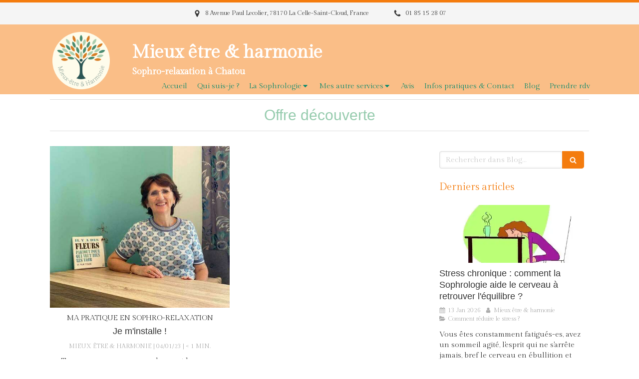

--- FILE ---
content_type: text/html; charset=utf-8
request_url: https://www.elisabeth-charzat.fr/blog/mots-cles/offre-decouverte
body_size: 13902
content:
<!DOCTYPE html>
<html lang="fr-FR">
<head>
  <meta charset="utf-8">
  <meta http-equiv="X-UA-Compatible" content="IE=edge">
  <meta name="viewport" content="width=device-width, initial-scale=1.0, user-scalable=yes">
  <base href="//www.elisabeth-charzat.fr">
    <meta name="robots" content="index,follow">
    <link rel="canonical" href="https://www.elisabeth-charzat.fr/blog/mots-cles/offre-decouverte"/>
  <link rel="shortcut icon" type="image/x-icon" href="https://files.sbcdnsb.com/images/brand/1763627012/1/default_favicon/favicon1.png" />
  <title>Offre découverte | Mieux être &amp; harmonie</title>
  <meta property="og:type" content="website">
  <meta property="og:url" content="https://www.elisabeth-charzat.fr/blog/mots-cles/offre-decouverte">
  <meta property="og:title" content="Offre découverte | Mieux être &amp; harmonie">
  <meta property="twitter:card" content="summary">
  <meta property="twitter:title" content="Offre découverte | Mieux être &amp; harmonie">
  <meta name="description" content="">
  <meta property="og:description" content="">
  <meta property="twitter:description" content="">
  
        
      

  <link rel="stylesheet" href="https://assets.sbcdnsb.com/assets/application-e9a15786.css" media="all" />
  <link rel="stylesheet" href="https://assets.sbcdnsb.com/assets/app_visitor-edb3d28a.css" media="all" />
  <link rel="stylesheet" href="https://assets.sbcdnsb.com/assets/tool/visitor/elements/manifests/blog/categories_list-25258638.css" media="all" /><link rel="stylesheet" href="https://assets.sbcdnsb.com/assets/tool/visitor/elements/manifests/content_box-206ea9da.css" media="all" />
  <link rel="stylesheet" href="https://assets.sbcdnsb.com/assets/themes/desktop/17/css/visitor-0e77732a.css" media="all" />
  <link rel="stylesheet" href="https://assets.sbcdnsb.com/assets/themes/mobile/3/css/visitor-0bc02e4c.css" media="only screen and (max-width: 992px)" />
  <link rel="stylesheet" media="all" href="/site/PcyBcAKDqH-r2VqSLY-ipg/styles/1768320528/dynamic-styles.css">
  <link rel="stylesheet" media="all" href="/styles/pages/1210870/1766161666/containers-specific-styles.css">
  <link rel="stylesheet" href="https://assets.sbcdnsb.com/assets/app_visitor_media_print-cfd52fd9.css" media="print" />
  <meta name="csrf-param" content="authenticity_token" />
<meta name="csrf-token" content="0lH5HlfbofFmrQmbJGhHWd6z32ikfAhlSvgYbOmo8nGEZvq2kjcBNy2NKnks6gWZ47sP3BU0diyb1JIZXqCLsg" />
  <script>
    var _paq = window._paq = window._paq || [];
    _paq.push(['trackPageView']);
    (function() {
      var u="//mtm.sbcdnsb.com/";
      _paq.push(['setTrackerUrl', u+'matomo.php']);
      _paq.push(['setSiteId', "4282"]);
      var d=document, g=d.createElement('script'), s=d.getElementsByTagName('script')[0];
      g.type='text/javascript'; g.async=true; g.src=u+'matomo.js'; s.parentNode.insertBefore(g,s);
    })();
  </script>
  <script>
  void 0 === window._axcb && (window._axcb = []);
  window._axcb.push(function(axeptio) {
      axeptio.on("cookies:complete", function(choices) {
          if(choices.google_analytics) {
            (function(i,s,o,g,r,a,m){i['GoogleAnalyticsObject']=r;i[r]=i[r]||function(){
            (i[r].q=i[r].q||[]).push(arguments)},i[r].l=1*new Date();a=s.createElement(o),
            m=s.getElementsByTagName(o)[0];a.async=1;a.src=g;m.parentNode.insertBefore(a,m)
            })(window,document,'script','//www.google-analytics.com/analytics.js','ga');

            ga('create', 'UA-244849930-11', {'cookieExpires': 31536000,'cookieUpdate': 'false'});
            ga('send', 'pageview');
          }
      })
  })
  </script>
  
  
  
  <script>window.Deferred=function(){var e=[],i=function(){if(window.jQuery&&window.jQuery.ui)for(;e.length;)e.shift()(window.jQuery);else window.setTimeout(i,250)};return i(),{execute:function(i){window.jQuery&&window.jQuery.ui?i(window.jQuery):e.push(i)}}}();</script>
  <script type="application/ld+json">
    {"@context":"https://schema.org","@type":"WebSite","name":"Mieux être &amp; harmonie","url":"https://www.elisabeth-charzat.fr/blog/mots-cles/offre-decouverte"}
  </script>
  <script type="application/ld+json">
    {"@context":"https://schema.org","@type":"HealthAndBeautyBusiness","@id":"https://schema.org/HealthAndBeautyBusiness/lxIr5c44Ja","name":"La Celle St Cloud","legalName":"Mieux être \u0026 harmonie","url":"https://www.elisabeth-charzat.fr","sameAs":["https://www.instagram.com/mieux_etre_et_harmonie/?hl=fr","https://www.linkedin.com/in/elisabeth-charzat-887131273/","https://maps.app.goo.gl/Jt1td7NoKE5Xoga47"],"address":{"@type":"PostalAddress","@id":"https://schema.org/address/lxIr5c44Ja","addressCountry":"France","addressLocality":"La Celle-Saint-Cloud","postalCode":"78170","streetAddress":"8 Avenue Paul Lecolier"},"telephone":"+33185152807","image":"https://files.sbcdnsb.com/images/PcyBcAKDqH-r2VqSLY-ipg/businesses/1751354909/logo_mieuxetre_beige.png","logo":{"@type":"ImageObject","url":"https://files.sbcdnsb.com/images/PcyBcAKDqH-r2VqSLY-ipg/businesses/1751354909/logo_mieuxetre_beige.png","inLanguage":"fr-FR","datePublished":"2022-11-28","contentSize":111180,"width":"600.0","height":"600.0"},"openingHours":["Mo-Mo 09:00-19:00We-Th 09:00-19:00","Tu-Tu 09:00-18:00"]}
  </script>
</head>
<body class="view-visitor theme_wide menu_fixed has_header1 has_no_header2 has_aside2 has_aside has_footer lazyload has_top_bar top_bar_size_normal ">
    <script>
      function loadAdwordsConversionAsyncScript() {
        var el = document.createElement('script');
        el.setAttribute('type', "text/javascript");
        el.setAttribute('src', '//www.googleadservices.com/pagead/conversion_async.js');
        document.body.append(el);
      }

      void 0 === window._axcb && (window._axcb = []);
      window._axcb.push(function(axeptio) {
        axeptio.on("cookies:complete", function(choices) {
          if(choices.google_remarketing) {
            loadAdwordsConversionAsyncScript();
          }
        });
      });
    </script>
  <div id="body-container">
    
    
    
    <header class="header-mobile sb-hidden-md sb-hidden-lg">
  <nav class="clearfix">
    <ul class="cta-n-2">
      <li>
        <a title="Appeler" class="cta-mobile with-label" href="tel:0185152807"><span class="svg-container"><svg xmlns="http://www.w3.org/2000/svg" viewBox="0 0 1792 1792"><path d="M1600 1240q0 27-10 70.5t-21 68.5q-21 50-122 106-94 51-186 51-27 0-53-3.5t-57.5-12.5-47-14.5-55.5-20.5-49-18q-98-35-175-83-127-79-264-216t-216-264q-48-77-83-175-3-9-18-49t-20.5-55.5-14.5-47-12.5-57.5-3.5-53q0-92 51-186 56-101 106-122 25-11 68.5-21t70.5-10q14 0 21 3 18 6 53 76 11 19 30 54t35 63.5 31 53.5q3 4 17.5 25t21.5 35.5 7 28.5q0 20-28.5 50t-62 55-62 53-28.5 46q0 9 5 22.5t8.5 20.5 14 24 11.5 19q76 137 174 235t235 174q2 1 19 11.5t24 14 20.5 8.5 22.5 5q18 0 46-28.5t53-62 55-62 50-28.5q14 0 28.5 7t35.5 21.5 25 17.5q25 15 53.5 31t63.5 35 54 30q70 35 76 53 3 7 3 21z" /></svg></span><span>Appeler</span></a>
      </li>
      <li>
        <a title="Me contacter " class="cta-mobile with-label content-link" href="/prendre-rendez-vous-sophrologue-a-chatou"><span class="svg-container"><svg xmlns="http://www.w3.org/2000/svg" viewBox="0 0 1792 1792"><path d="M1792 710v794q0 66-47 113t-113 47h-1472q-66 0-113-47t-47-113v-794q44 49 101 87 362 246 497 345 57 42 92.5 65.5t94.5 48 110 24.5h2q51 0 110-24.5t94.5-48 92.5-65.5q170-123 498-345 57-39 100-87zm0-294q0 79-49 151t-122 123q-376 261-468 325-10 7-42.5 30.5t-54 38-52 32.5-57.5 27-50 9h-2q-23 0-50-9t-57.5-27-52-32.5-54-38-42.5-30.5q-91-64-262-182.5t-205-142.5q-62-42-117-115.5t-55-136.5q0-78 41.5-130t118.5-52h1472q65 0 112.5 47t47.5 113z" /></svg></span><span>Me contacter </span></a>
      </li>
    </ul>    
  </nav>
  <div class="header-mobile-top">
    <div class="header-mobile-logo">
      <a href="/"><div class="element element-business-logo"><img title="Logo Mieux être &amp; harmonie" alt="Logo Mieux être &amp; harmonie" style="max-width: 100%;" width="600.0" height="600.0" src="https://files.sbcdnsb.com/images/PcyBcAKDqH-r2VqSLY-ipg/businesses/1751354909/logo_mieuxetre_beige.png" /></div></a>
    </div>
    <button class="header-mobile-menu-button-open" aria-label="mobile-menu-button">
      <span class="text-open">MENU</span><span class="text-close"><svg version="1.1" xmlns="http://www.w3.org/2000/svg" xmlns:xlink="http://www.w3.org/1999/xlink" x="0px" y="0px"
	 viewBox="0 0 500 500" style="enable-background:new 0 0 500 500;" xml:space="preserve">
      <style type="text/css">.st0{fill:none;stroke:#000000;stroke-width:30;stroke-miterlimit:10;}</style>
      <g><line class="st0" x1="14" y1="14" x2="485" y2="485"/></g>
      <g><line class="st0" x1="485" y1="14" x2="14" y2="485"/></g>
    </svg></span>
    </button>
  </div>
</header>
<nav class="menu-mobile sb-hidden-md sb-hidden-lg">
    <ul class="mobile-menu-tabs">

    <li class="menu-mobile-element  ">


        <a class="menu-tab-element content-link" href="/">
          
          <span class="tab-content">Accueil</span>
</a>


    </li>


    <li class="menu-mobile-element  ">


        <a class="menu-tab-element content-link" href="/elisabeth-charzat-sophrologue-a-chatou-78400">
          
          <span class="tab-content">Qui suis-je ?</span>
</a>


    </li>


    <li class="menu-mobile-element menu-mobile-element-with-subfolder ">

        <div class="menu-tab-element element element-folder">
          <button class="folder-label-opener">
            <span class="open-icon"><svg version="1.1" xmlns="http://www.w3.org/2000/svg" xmlns:xlink="http://www.w3.org/1999/xlink" x="0px" y="0px"
	 viewBox="0 0 500 500" style="enable-background:new 0 0 500 500;" xml:space="preserve">
      <style type="text/css">.st0{fill:none;stroke:#000000;stroke-width:30;stroke-miterlimit:10;}</style>
      <g><line class="st0" x1="-1" y1="249.5" x2="500" y2="249.5"/></g>
      <g><line class="st0" x1="249.5" y1="0" x2="249.5" y2="499"/></g>
    </svg></span>
            <span class="close-icon" style="display: none;"><svg version="1.1" xmlns="http://www.w3.org/2000/svg" xmlns:xlink="http://www.w3.org/1999/xlink" x="0px" y="0px"
	 viewBox="0 0 500 500" style="enable-background:new 0 0 500 500;" xml:space="preserve">
      <style type="text/css">.st0{fill:none;stroke:#000000;stroke-width:30;stroke-miterlimit:10;}</style>
      <g><line class="st0" x1="-1" y1="249.5" x2="500" y2="249.5"/></g>
    </svg></span>
          </button>

          
          <span class="tab-content">La Sophrologie</span>
        </div>

        <ul class="mobile-menu-tabs">

    <li class="menu-mobile-element  ">


        <a class="menu-tab-element content-link" href="/pourquoi-la-sophrologie-a-chatou-78400">
          
          <span class="tab-content">À quoi sert la Sophrologie ?</span>
</a>


    </li>


    <li class="menu-mobile-element  ">


        <a class="menu-tab-element content-link" href="/qui-j-accompagne">
          
          <span class="tab-content">Qui j’accompagne en individuel ?</span>
</a>


    </li>


    <li class="menu-mobile-element  ">


        <a class="menu-tab-element content-link" href="/seances-collectives-a-chatou-78400">
          
          <span class="tab-content">Qui j&#39;accompagne en collectif ?</span>
</a>


    </li>

</ul>


    </li>


    <li class="menu-mobile-element menu-mobile-element-with-subfolder ">

        <div class="menu-tab-element element element-folder">
          <button class="folder-label-opener">
            <span class="open-icon"><svg version="1.1" xmlns="http://www.w3.org/2000/svg" xmlns:xlink="http://www.w3.org/1999/xlink" x="0px" y="0px"
	 viewBox="0 0 500 500" style="enable-background:new 0 0 500 500;" xml:space="preserve">
      <style type="text/css">.st0{fill:none;stroke:#000000;stroke-width:30;stroke-miterlimit:10;}</style>
      <g><line class="st0" x1="-1" y1="249.5" x2="500" y2="249.5"/></g>
      <g><line class="st0" x1="249.5" y1="0" x2="249.5" y2="499"/></g>
    </svg></span>
            <span class="close-icon" style="display: none;"><svg version="1.1" xmlns="http://www.w3.org/2000/svg" xmlns:xlink="http://www.w3.org/1999/xlink" x="0px" y="0px"
	 viewBox="0 0 500 500" style="enable-background:new 0 0 500 500;" xml:space="preserve">
      <style type="text/css">.st0{fill:none;stroke:#000000;stroke-width:30;stroke-miterlimit:10;}</style>
      <g><line class="st0" x1="-1" y1="249.5" x2="500" y2="249.5"/></g>
    </svg></span>
          </button>

          
          <span class="tab-content">Mes autre services</span>
        </div>

        <ul class="mobile-menu-tabs">

    <li class="menu-mobile-element  ">


        <a class="menu-tab-element content-link" href="/fleurs-de-bach-elisabeth-charzat-chatou-78400">
          
          <span class="tab-content">Fleurs de Bach</span>
</a>


    </li>


    <li class="menu-mobile-element  ">


        <a class="menu-tab-element content-link" href="/psychogenealogie">
          
          <span class="tab-content">Psychogénéalogie</span>
</a>


    </li>

</ul>


    </li>


    <li class="menu-mobile-element  ">


        <a class="menu-tab-element content-link" href="/temoignages-mieux-etre-harmonie-sophrologue-a-chatou-78400">
          
          <span class="tab-content">Avis</span>
</a>


    </li>


    <li class="menu-mobile-element  ">


        <a class="menu-tab-element content-link" href="/prendre-rendez-vous-sophrologue-a-chatou">
          
          <span class="tab-content">Infos pratiques &amp;  Contact</span>
</a>


    </li>


    <li class="menu-mobile-element  ">


        <a class="menu-tab-element content-link" href="/blog">
          
          <span class="tab-content">Blog</span>
</a>


    </li>


    <li class="menu-mobile-element  ">


        <a class="menu-tab-element link-open-conversion-tracking content-link" data-ajax-url="/api-website-feature/conversions/link_open/create" data-conversion-options="{&quot;linkUrl&quot;:&quot;www.elisabeth-charzat.fr/prendre-rendez-vous-sophrologue-a-chatou&quot;,&quot;linkType&quot;:&quot;page&quot;,&quot;linkText&quot;:&quot;Prendre rdv&quot;,&quot;popupId&quot;:null}" data-conversions-options="{&quot;linkUrl&quot;:&quot;www.elisabeth-charzat.fr/prendre-rendez-vous-sophrologue-a-chatou&quot;,&quot;linkType&quot;:&quot;page&quot;,&quot;linkText&quot;:&quot;Prendre rdv&quot;,&quot;popupId&quot;:null}" href="/prendre-rendez-vous-sophrologue-a-chatou">
          
          <span class="tab-content">Prendre rdv</span>
</a>


    </li>

</ul>
  
  <div class="mobile-subdata">
    <div class="mobile-hours">
      <div class="element element-hours hours-sm sb-vi-text-center element-hours-text"><div class="element-hours-inner text">
      <p>Les <b>Lundi</b>, <b>Mercredi</b> et  <b>Jeudi</b> de <b>9h</b> à <b>19h</b></p>
      <p>Le <b>Mardi</b> de <b>9h</b> à <b>18h</b></p>
</div>
</div>    
    </div>
  </div>
</nav>
<div class="sb-container-fluid" id="body-container-inner">
  
<div class="sb-hidden-xs sb-hidden-sm has-title has-logo has-subtitle" id="header_wrapper"><div class="container-light" id="top-bar">  <div id="top-bar-inner" class="clearfix hide-on-mobile normal-size">
    <div id="top-bar-inner-content">
      <div class="top-bar-items">
            <div id="top-bar-item-228898" class="top-bar-item top-bar-item-address center top-bar-item-info"><div class="flex items-center"><span class="svg-container"><svg xmlns="http://www.w3.org/2000/svg" viewBox="0 0 1792 1792"><path d="M1152 640q0-106-75-181t-181-75-181 75-75 181 75 181 181 75 181-75 75-181zm256 0q0 109-33 179l-364 774q-16 33-47.5 52t-67.5 19-67.5-19-46.5-52l-365-774q-33-70-33-179 0-212 150-362t362-150 362 150 150 362z" /></svg></span> <span>8 Avenue Paul Lecolier, 78170 La Celle-Saint-Cloud, France</span></div></div>
            <div id="top-bar-item-228899" class="top-bar-item top-bar-item-spacer hide-on-mobile center"><div class="top-bar-item-spacer-line">&nbsp;</div></div>
            <div id="top-bar-item-228901" class="top-bar-item top-bar-item-spacer hide-on-mobile center"><div class="top-bar-item-spacer-line">&nbsp;</div></div>
            <div id="top-bar-item-228902" class="top-bar-item top-bar-item-phone center top-bar-item-info"><div class="flex items-center"><span class="svg-container"><svg xmlns="http://www.w3.org/2000/svg" viewBox="0 0 1792 1792"><path d="M1600 1240q0 27-10 70.5t-21 68.5q-21 50-122 106-94 51-186 51-27 0-53-3.5t-57.5-12.5-47-14.5-55.5-20.5-49-18q-98-35-175-83-127-79-264-216t-216-264q-48-77-83-175-3-9-18-49t-20.5-55.5-14.5-47-12.5-57.5-3.5-53q0-92 51-186 56-101 106-122 25-11 68.5-21t70.5-10q14 0 21 3 18 6 53 76 11 19 30 54t35 63.5 31 53.5q3 4 17.5 25t21.5 35.5 7 28.5q0 20-28.5 50t-62 55-62 53-28.5 46q0 9 5 22.5t8.5 20.5 14 24 11.5 19q76 137 174 235t235 174q2 1 19 11.5t24 14 20.5 8.5 22.5 5q18 0 46-28.5t53-62 55-62 50-28.5q14 0 28.5 7t35.5 21.5 25 17.5q25 15 53.5 31t63.5 35 54 30q70 35 76 53 3 7 3 21z" /></svg></span> <span>01 85 15 28 07</span></div></div>
      </div>
    </div>
  </div>
</div><div class="container-light" id="header1"><div class="sb-row sb-hidden-xs sb-hidden-sm"><div class="sb-col sb-col-sm"><div id="container_38955002" class="sb-bloc sb-bloc-level-3 resizable-y bloc-element-absolute-container mobile-adapt-height-to-content  " style="height: 140px;"><div id="container_38955002_inner" style="" class="sb-bloc-inner container_38955002_inner container-dark background-color-before-c-2"><div class="element element-absolute-container"><div class="tree-container"><div id="container_38954999" class="sb-bloc sb-bloc-level-3 sb-bloc-position-absolute header1-title bloc-element-title  " style="top: 15.3299%;left: 14.9%;"><div id="container_38954999_inner" style="margin: 10px 10px 10px 10px;" class="sb-bloc-inner container_38954999_inner container-light"><div class="element element-title theme-skin"><strong><span class="element-title-inner">Mieux être & harmonie </span></strong></div></div></div><div id="container_38955001" class="sb-bloc-alignment-wrapper  sb-bloc-alignment-h-v sb-bloc-alignment-h-left sb-bloc-alignment-v-middle  "><div class="sb-bloc-alignment-sibling"></div><div class="sb-bloc sb-bloc-level-3 sb-bloc-position-absolute header1-logo bloc-element-business-logo" style="--element-animated-columns-flex-basis:20.2%;width: 20.2%;top: 30.0%;left: 0.0%;"><div id="container_38955001_inner" style="margin: 10px 10px 10px 10px;padding: 5px 5px 5px 5px;border-top-right-radius: 4px;border-top-left-radius: 4px;border-bottom-right-radius: 4px;border-bottom-left-radius: 4px;" class="sb-bloc-inner container_38955001_inner container-light border-radius"><div class="element element-business-logo"><a href="/" title="Logo Mieux être &amp; harmonie"><img title="Logo Mieux être &amp; harmonie" alt="Logo Mieux être &amp; harmonie" style="max-width: 115px;" width="600.0" height="600.0" src="https://files.sbcdnsb.com/images/PcyBcAKDqH-r2VqSLY-ipg/businesses/1751354909/logo_mieuxetre_beige.png" /></a></div></div></div></div><div id="container_38955000" class="sb-bloc sb-bloc-level-3 sb-bloc-position-absolute header1-subtitle bloc-element-title  " style="top: 51.2188%;left: 15.0%;"><div id="container_38955000_inner" style="margin: 10px 10px 10px 10px;" class="sb-bloc-inner container_38955000_inner"><div class="element element-title theme-skin"><strong><span class="element-title-inner">Sophro-relaxation à Chatou</span></strong></div></div></div></div></div></div></div>
</div></div><div class="" id="wrapper_menu"><div class="" id="menu"><div class="sb-row sb-hidden-xs sb-hidden-sm"><div class="sb-col sb-col-sm"><div id="container_38954994" class="sb-bloc sb-bloc-level-3 bloc-element-menu  " style=""><div class="element element-menu sb-vi-mobile-text-center true text-only"><div class=" menu-horizontal">
<div class="menu-level-container menu-level-0">
  <ul class="menu-tabs sb-row media-query">

        <li class="menu-tab-container sb-col">
          <div class="menu-tab">
            

              <a class="menu-tab-element  link-text link-text-dark  content-link" title="Accueil" href="/">

                <span class="tab-content" style=''>

                    <span class="title">Accueil</span>
                </span>

</a>

          </div>
        </li>

        <li class="menu-tab-container sb-col">
          <div class="menu-tab">
            

              <a class="menu-tab-element  link-text link-text-dark  content-link" title="Qui suis-je ?" href="/elisabeth-charzat-sophrologue-a-chatou-78400">

                <span class="tab-content" style=''>

                    <span class="title">Qui suis-je ?</span>
                </span>

</a>

          </div>
        </li>

        <li class="menu-tab-container sb-col">
          <div class="menu-tab">
            
              <div class="menu-tab-element element-folder  link-text link-text-dark">
                <span class="tab-content" style="">

                    <span class="title">La Sophrologie</span>
                </span>

                <span class="tab-arrows">
                  <span class="caret-right"><span class="svg-container"><svg xmlns="http://www.w3.org/2000/svg" viewBox="0 0 1792 1792"><path d="M1152 896q0 26-19 45l-448 448q-19 19-45 19t-45-19-19-45v-896q0-26 19-45t45-19 45 19l448 448q19 19 19 45z" /></svg></span></span>
                  <span class="caret-down"><span class="svg-container"><svg xmlns="http://www.w3.org/2000/svg" viewBox="0 0 1792 1792"><path d="M1408 704q0 26-19 45l-448 448q-19 19-45 19t-45-19l-448-448q-19-19-19-45t19-45 45-19h896q26 0 45 19t19 45z" /></svg></span></span>
                </span>
              </div>

          </div>
            
<div class="menu-level-container menu-level-1">
  <ul class="menu-tabs sb-row media-query">

        <li class="menu-tab-container sb-col">
          <div class="menu-tab">
            

              <a class="menu-tab-element  link-text link-text-dark  content-link" title="À quoi sert la Sophrologie ?" href="/pourquoi-la-sophrologie-a-chatou-78400">

                <span class="tab-content" style=''>

                    <span class="title">À quoi sert la Sophrologie ?</span>
                </span>

</a>

          </div>
        </li>

        <li class="menu-tab-container sb-col">
          <div class="menu-tab">
            

              <a class="menu-tab-element  link-text link-text-dark  content-link" title="Qui j’accompagne en individuel ?" href="/qui-j-accompagne">

                <span class="tab-content" style=''>

                    <span class="title">Qui j’accompagne en individuel ?</span>
                </span>

</a>

          </div>
        </li>

        <li class="menu-tab-container sb-col">
          <div class="menu-tab">
            

              <a class="menu-tab-element  link-text link-text-dark  content-link" title="Qui j&#39;accompagne en collectif ?" href="/seances-collectives-a-chatou-78400">

                <span class="tab-content" style=''>

                    <span class="title">Qui j&#39;accompagne en collectif ?</span>
                </span>

</a>

          </div>
        </li>
  </ul>
</div>

        </li>

        <li class="menu-tab-container sb-col">
          <div class="menu-tab">
            
              <div class="menu-tab-element element-folder  link-text link-text-dark">
                <span class="tab-content" style="">

                    <span class="title">Mes autre services</span>
                </span>

                <span class="tab-arrows">
                  <span class="caret-right"><span class="svg-container"><svg xmlns="http://www.w3.org/2000/svg" viewBox="0 0 1792 1792"><path d="M1152 896q0 26-19 45l-448 448q-19 19-45 19t-45-19-19-45v-896q0-26 19-45t45-19 45 19l448 448q19 19 19 45z" /></svg></span></span>
                  <span class="caret-down"><span class="svg-container"><svg xmlns="http://www.w3.org/2000/svg" viewBox="0 0 1792 1792"><path d="M1408 704q0 26-19 45l-448 448q-19 19-45 19t-45-19l-448-448q-19-19-19-45t19-45 45-19h896q26 0 45 19t19 45z" /></svg></span></span>
                </span>
              </div>

          </div>
            
<div class="menu-level-container menu-level-1">
  <ul class="menu-tabs sb-row media-query">

        <li class="menu-tab-container sb-col">
          <div class="menu-tab">
            

              <a class="menu-tab-element  link-text link-text-dark  content-link" title="Fleurs de Bach" href="/fleurs-de-bach-elisabeth-charzat-chatou-78400">

                <span class="tab-content" style=''>

                    <span class="title">Fleurs de Bach</span>
                </span>

</a>

          </div>
        </li>

        <li class="menu-tab-container sb-col">
          <div class="menu-tab">
            

              <a class="menu-tab-element  link-text link-text-dark  content-link" title="Psychogénéalogie" href="/psychogenealogie">

                <span class="tab-content" style=''>

                    <span class="title">Psychogénéalogie</span>
                </span>

</a>

          </div>
        </li>
  </ul>
</div>

        </li>

        <li class="menu-tab-container sb-col">
          <div class="menu-tab">
            

              <a class="menu-tab-element  link-text link-text-dark  content-link" title="Avis" href="/temoignages-mieux-etre-harmonie-sophrologue-a-chatou-78400">

                <span class="tab-content" style=''>

                    <span class="title">Avis</span>
                </span>

</a>

          </div>
        </li>

        <li class="menu-tab-container sb-col">
          <div class="menu-tab">
            

              <a class="menu-tab-element  link-text link-text-dark  content-link" title="Infos pratiques &amp;  Contact" href="/prendre-rendez-vous-sophrologue-a-chatou">

                <span class="tab-content" style=''>

                    <span class="title">Infos pratiques &amp;  Contact</span>
                </span>

</a>

          </div>
        </li>

        <li class="menu-tab-container sb-col">
          <div class="menu-tab">
            

              <a class="menu-tab-element  link-text link-text-dark  content-link" title="Blog" href="/blog">

                <span class="tab-content" style=''>

                    <span class="title">Blog</span>
                </span>

</a>

          </div>
        </li>

        <li class="menu-tab-container sb-col">
          <div class="menu-tab">
            

              <a class="menu-tab-element  link-text link-text-dark link-open-conversion-tracking content-link" title="Prendre rdv" data-ajax-url="/api-website-feature/conversions/link_open/create" data-conversion-options="{&quot;linkUrl&quot;:&quot;www.elisabeth-charzat.fr/prendre-rendez-vous-sophrologue-a-chatou&quot;,&quot;linkType&quot;:&quot;page&quot;,&quot;linkText&quot;:&quot;Prendre rdv&quot;,&quot;popupId&quot;:null}" data-conversions-options="{&quot;linkUrl&quot;:&quot;www.elisabeth-charzat.fr/prendre-rendez-vous-sophrologue-a-chatou&quot;,&quot;linkType&quot;:&quot;page&quot;,&quot;linkText&quot;:&quot;Prendre rdv&quot;,&quot;popupId&quot;:null}" href="/prendre-rendez-vous-sophrologue-a-chatou">

                <span class="tab-content" style=''>

                    <span class="title">Prendre rdv</span>
                </span>

</a>

          </div>
        </li>
  </ul>
</div>
</div></div></div>
</div></div></div></div></div></div><div class="container-light" id="center"><div class="sb-row media-query" id="center_wrapper"><div class="sb-col sb-col-sm" id="center_inner_wrapper"><div class="" id="h1">
<div class="sb-bloc">

  <div class="sb-bloc-inner">
    <h1>Offre découverte</h1>
  </div>
</div></div><div class="" id="blog-wrapper"><section id="center_inner">

    

  <div id="blog-page-index-articles-list">
    
  <div class="blog-articles-thumbnails-list design_6 " >
    <div class="sb-row el-query media-query with-padding">
        <div class="sb-col sb-col-xs-6 sb-col-xxs-12">
            <article class="blog-article-thumbnail  clearfix  design_6 " style="">
              
              

    <div class="article-cover"><a class="bg-imaged article-background-image" data-bg="https://files.sbcdnsb.com/images/PcyBcAKDqH-r2VqSLY-ipg/content/1672854465/2870939/600/8c036031-982b-42f3-8c3f-c102e52f3bf9.jpeg" style="background-color: #fafafa;" title="Je m&#39;installe !" aria-label="8c036031 982b 42f3 8c3f c102e52f3bf9" href="/blog/articles/je-m-installe"></a></div>
  <div class="article-content">
    <div class="article-category">
      <span>Ma pratique en Sophro-relaxation</span>
    </div>
    <div class="article-title"><h3><a class="link-text link-text-light" href="/blog/articles/je-m-installe"><span>Je m&#39;installe !</span></a></h3></div>
    <div class="article-subtitle article-subtitle-dashed">
      <div class="article-author">
        <span class="inline-flex"><span class="svg-container"><svg xmlns="http://www.w3.org/2000/svg" viewBox="0 0 1792 1792"><path d="M1536 1399q0 109-62.5 187t-150.5 78h-854q-88 0-150.5-78t-62.5-187q0-85 8.5-160.5t31.5-152 58.5-131 94-89 134.5-34.5q131 128 313 128t313-128q76 0 134.5 34.5t94 89 58.5 131 31.5 152 8.5 160.5zm-256-887q0 159-112.5 271.5t-271.5 112.5-271.5-112.5-112.5-271.5 112.5-271.5 271.5-112.5 271.5 112.5 112.5 271.5z" /></svg></span> Mieux être &amp; harmonie</span>
      </div>
      <div class="article-publication-date">
        <span class="inline-flex"><span class="svg-container"><svg xmlns="http://www.w3.org/2000/svg" viewBox="0 0 1792 1792"><path d="M192 1664h288v-288h-288v288zm352 0h320v-288h-320v288zm-352-352h288v-320h-288v320zm352 0h320v-320h-320v320zm-352-384h288v-288h-288v288zm736 736h320v-288h-320v288zm-384-736h320v-288h-320v288zm768 736h288v-288h-288v288zm-384-352h320v-320h-320v320zm-352-864v-288q0-13-9.5-22.5t-22.5-9.5h-64q-13 0-22.5 9.5t-9.5 22.5v288q0 13 9.5 22.5t22.5 9.5h64q13 0 22.5-9.5t9.5-22.5zm736 864h288v-320h-288v320zm-384-384h320v-288h-320v288zm384 0h288v-288h-288v288zm32-480v-288q0-13-9.5-22.5t-22.5-9.5h-64q-13 0-22.5 9.5t-9.5 22.5v288q0 13 9.5 22.5t22.5 9.5h64q13 0 22.5-9.5t9.5-22.5zm384-64v1280q0 52-38 90t-90 38h-1408q-52 0-90-38t-38-90v-1280q0-52 38-90t90-38h128v-96q0-66 47-113t113-47h64q66 0 113 47t47 113v96h384v-96q0-66 47-113t113-47h64q66 0 113 47t47 113v96h128q52 0 90 38t38 90z" /></svg></span> 04/01/23</span>
      </div>
        <span class="inline-flex"><span class="svg-container"><svg xmlns="http://www.w3.org/2000/svg" viewBox="0 0 1792 1792"><path d="M1024 544v448q0 14-9 23t-23 9h-320q-14 0-23-9t-9-23v-64q0-14 9-23t23-9h224v-352q0-14 9-23t23-9h64q14 0 23 9t9 23zm416 352q0-148-73-273t-198-198-273-73-273 73-198 198-73 273 73 273 198 198 273 73 273-73 198-198 73-273zm224 0q0 209-103 385.5t-279.5 279.5-385.5 103-385.5-103-279.5-279.5-103-385.5 103-385.5 279.5-279.5 385.5-103 385.5 103 279.5 279.5 103 385.5z" /></svg></span> &lt; 1 min.</span>
    </div>
    <div class="article-description">
      <p>
Tous mes voeux pour une douce et heureuse ANNEE 2023 jalonnée de belles rencontres et riche de belles énergies !! 
<br />J'ai le plaisir de vous annoncer l'ouvert...</p>
    </div>
      <div class="article-tags tags-design-default">
<a title="offre découverte" class="tag" href="/blog/mots-cles/offre-decouverte"><span class="svg-container"><svg xmlns="http://www.w3.org/2000/svg" viewBox="0 0 1792 1792"><path d="M576 448q0-53-37.5-90.5t-90.5-37.5-90.5 37.5-37.5 90.5 37.5 90.5 90.5 37.5 90.5-37.5 37.5-90.5zm1067 576q0 53-37 90l-491 492q-39 37-91 37-53 0-90-37l-715-716q-38-37-64.5-101t-26.5-117v-416q0-52 38-90t90-38h416q53 0 117 26.5t102 64.5l715 714q37 39 37 91z" /></svg></span><span>offre découverte</span></a>      </div>
    <div class="article-read-more">
      <div class="element-link">
        <a class="link-text link-text-dark sb-vi-btn skin_1" title="Je m&#39;installe !" href="/blog/articles/je-m-installe">
          <span>Lire l&#39;article</span>
</a>      </div>
    </div>
  </div>
  

<script type="application/ld+json">
  {"@context":"https://schema.org","@type":"Article","@id":"https://schema.org/Article/x9TRfBRhUu","url":"https://www.elisabeth-charzat.fr/blog/articles/je-m-installe","mainEntityOfPage":"https://www.elisabeth-charzat.fr/blog/articles/je-m-installe","datePublished":"2023-01-04T19:36:57+01:00","dateModified":"2023-12-06T19:22:27+01:00","publisher":{"@type":"Organization","@id":"https://schema.org/Organization/lxIr5c44Ja","name":"Mieux être \u0026 harmonie","logo":"https://files.sbcdnsb.com/images/PcyBcAKDqH-r2VqSLY-ipg/businesses/1751354909/logo_mieuxetre_beige.png"},"description":"\nTous mes voeux pour une douce et heureuse ANNEE 2023 jalonnée de belles rencontres et riche de belles énergies !! \nJ'ai le plaisir de vous annoncer l'ouvert...","headline":"Je m'installe !","articleSection":"Ma pratique en Sophro-relaxation","keywords":"offre découverte","image":"https://files.sbcdnsb.com/images/PcyBcAKDqH-r2VqSLY-ipg/content/1672854465/2870939/600/8c036031-982b-42f3-8c3f-c102e52f3bf9.jpeg","wordCount":120,"author":{"@type":"Person","@id":"https://schema.org/Person/mieux-etre-harmonie","name":"Mieux être \u0026 harmonie","sameAs":["https://www.instagram.com/mieux_etre_et_harmonie/?hl=fr","https://www.linkedin.com/in/elisabeth-charzat-887131273/","https://maps.app.goo.gl/Jt1td7NoKE5Xoga47"]}}
</script>
            </article>
        </div>
    </div>
  </div>


  </div>
  
  
    <div class="will-paginate-container">
  <div class="entries-infos">
    1 article
  </div>
  <div class="digg_pagination" style="background: none;">
    
  </div>
</div>



</section>
<section id="aside">
  <div class="sections-container" data-id="1447661"><section class=" section tree-container" id="colonne-complementaire_2107099" >
<div class="sb-bloc-inner container_39261311_inner" id="container_39261311_inner" style="padding: 10px 10px 60px 10px;"><div class="subcontainers"><div id="container_39261341" class="sb-bloc sb-bloc-level-3 bloc-element-blog-element-searchbar  " style="padding: 10px 10px 10px 10px;"><div class="element element-blog-element-searchbar"><div class="element-blog-element-searchbar-content">
  <form action="/blog/recherche" accept-charset="UTF-8" method="get">
    <div class="sb-vi-form-group">
      <div class="sb-vi-input-with-button">
        <input type="text" name="q" id="q" class="sb-vi-form-input" placeholder="Rechercher dans Blog..." />
        <span class="sb-vi-input-group-btn">
          <button class="sb-vi-btn no-text" title="Rechercher dans Blog"><span class="svg-container"><svg xmlns="http://www.w3.org/2000/svg" viewBox="0 0 1792 1792"><path d="M1216 832q0-185-131.5-316.5t-316.5-131.5-316.5 131.5-131.5 316.5 131.5 316.5 316.5 131.5 316.5-131.5 131.5-316.5zm512 832q0 52-38 90t-90 38q-54 0-90-38l-343-342q-179 124-399 124-143 0-273.5-55.5t-225-150-150-225-55.5-273.5 55.5-273.5 150-225 225-150 273.5-55.5 273.5 55.5 225 150 150 225 55.5 273.5q0 220-124 399l343 343q37 37 37 90z" /></svg></span></button>
        </span>
      </div>
    </div>
</form></div>
</div></div><div id="container_39261344" class="sb-bloc sb-bloc-level-3 bloc-element-title  " style="padding: 10px 10px 10px 10px;"><div class="element element-title sb-vi-text-left"><h3><span class="element-title-inner"><span style='font-size: 20px;'>Derniers articles</span></span></h3></div></div><div id="container_39261347" class="sb-bloc sb-bloc-level-3 bloc-element-blog-element-last-article  " style="padding: 10px 10px 10px 10px;"><div class="element element-blog-element-last-article">
  <div class="blog-articles-thumbnails-list design_1 " >
    <div class="sb-row el-query media-query with-padding">
        <div class="sb-col sb-col-xs-4 sb-col-xxs-12">
            <article class="blog-article-thumbnail  clearfix  design_1 " style="">
              
              

    <div class="article-cover"><a class="bg-imaged article-background-image" data-bg="https://files.sbcdnsb.com/images/PcyBcAKDqH-r2VqSLY-ipg/content/1767980950/7056921/600/photo_femme_qui_ronfle.webp" style="background-color: #fafafa;" title="Stress chronique : comment la Sophrologie aide le cerveau à retrouver l&#39;équilibre ?" aria-label="Photo femme qui ronfle" href="/blog/articles/stress-chronique-comment-la-sophrologie-aide-le-cerveau-a-retrouver-l-equilibre"></a></div>
  <div class="article-content" >
    <div class="article-title"><h3><a class="link-text link-text-light" href="/blog/articles/stress-chronique-comment-la-sophrologie-aide-le-cerveau-a-retrouver-l-equilibre"><span>Stress chronique : comment la Sophrologie aide le cerveau à retrouver l&#39;équilibre ?</span></a></h3></div>
    <div class="article-subtitle article-subtitle-default">
      <div class="article-publication-date">
        <span class="inline-flex"><span class="svg-container"><svg xmlns="http://www.w3.org/2000/svg" viewBox="0 0 1792 1792"><path d="M192 1664h288v-288h-288v288zm352 0h320v-288h-320v288zm-352-352h288v-320h-288v320zm352 0h320v-320h-320v320zm-352-384h288v-288h-288v288zm736 736h320v-288h-320v288zm-384-736h320v-288h-320v288zm768 736h288v-288h-288v288zm-384-352h320v-320h-320v320zm-352-864v-288q0-13-9.5-22.5t-22.5-9.5h-64q-13 0-22.5 9.5t-9.5 22.5v288q0 13 9.5 22.5t22.5 9.5h64q13 0 22.5-9.5t9.5-22.5zm736 864h288v-320h-288v320zm-384-384h320v-288h-320v288zm384 0h288v-288h-288v288zm32-480v-288q0-13-9.5-22.5t-22.5-9.5h-64q-13 0-22.5 9.5t-9.5 22.5v288q0 13 9.5 22.5t22.5 9.5h64q13 0 22.5-9.5t9.5-22.5zm384-64v1280q0 52-38 90t-90 38h-1408q-52 0-90-38t-38-90v-1280q0-52 38-90t90-38h128v-96q0-66 47-113t113-47h64q66 0 113 47t47 113v96h384v-96q0-66 47-113t113-47h64q66 0 113 47t47 113v96h128q52 0 90 38t38 90z" /></svg></span> 13 Jan 2026</span>
      </div>
      <div class="article-author">
        <span class="inline-flex"><span class="svg-container"><svg xmlns="http://www.w3.org/2000/svg" viewBox="0 0 1792 1792"><path d="M1536 1399q0 109-62.5 187t-150.5 78h-854q-88 0-150.5-78t-62.5-187q0-85 8.5-160.5t31.5-152 58.5-131 94-89 134.5-34.5q131 128 313 128t313-128q76 0 134.5 34.5t94 89 58.5 131 31.5 152 8.5 160.5zm-256-887q0 159-112.5 271.5t-271.5 112.5-271.5-112.5-112.5-271.5 112.5-271.5 271.5-112.5 271.5 112.5 112.5 271.5z" /></svg></span> Mieux être &amp; harmonie</span>
      </div>
        <div class="article-category">
          <span class="inline-flex"><span class="svg-container"><svg xmlns="http://www.w3.org/2000/svg" viewBox="0 0 1792 1792"><path d="M1815 952q0 31-31 66l-336 396q-43 51-120.5 86.5t-143.5 35.5h-1088q-34 0-60.5-13t-26.5-43q0-31 31-66l336-396q43-51 120.5-86.5t143.5-35.5h1088q34 0 60.5 13t26.5 43zm-343-344v160h-832q-94 0-197 47.5t-164 119.5l-337 396-5 6q0-4-.5-12.5t-.5-12.5v-960q0-92 66-158t158-66h320q92 0 158 66t66 158v32h544q92 0 158 66t66 158z" /></svg></span> Comment réduire le stress ?</span>
        </div>
    </div>
    <div class="article-description">
      <p>
Vous êtes constamment fatigués-es, avez un sommeil agité, l'esprit qui ne s'arrête jamais, bref le cerveau en ébullition et donc un mental surchargé ?
<br />Vous ...</p>
    </div>
    <div class="article-read-more">
      <div class="element-link">
        <a class="link-text link-text-dark" title="Stress chronique : comment la Sophrologie aide le cerveau à retrouver l&#39;équilibre ?" href="/blog/articles/stress-chronique-comment-la-sophrologie-aide-le-cerveau-a-retrouver-l-equilibre">
          <span>Lire l&#39;article</span>
</a>      </div>
    </div>
  </div>
  

<script type="application/ld+json">
  {"@context":"https://schema.org","@type":"Article","@id":"https://schema.org/Article/rjvXrWg5BX","url":"https://www.elisabeth-charzat.fr/blog/articles/stress-chronique-comment-la-sophrologie-aide-le-cerveau-a-retrouver-l-equilibre","mainEntityOfPage":"https://www.elisabeth-charzat.fr/blog/articles/stress-chronique-comment-la-sophrologie-aide-le-cerveau-a-retrouver-l-equilibre","datePublished":"2026-01-13T23:28:27+01:00","dateModified":"2026-01-13T23:28:27+01:00","publisher":{"@type":"Organization","@id":"https://schema.org/Organization/lxIr5c44Ja","name":"Mieux être \u0026 harmonie","logo":"https://files.sbcdnsb.com/images/PcyBcAKDqH-r2VqSLY-ipg/businesses/1751354909/logo_mieuxetre_beige.png"},"description":"\nVous êtes constamment fatigués-es, avez un sommeil agité, l'esprit qui ne s'arrête jamais, bref le cerveau en ébullition et donc un mental surchargé ?\nVous ...","headline":"Stress chronique : comment la Sophrologie aide le cerveau à retrouver l'équilibre ?","articleSection":"Comment réduire le stress ?","keywords":"régulation nerveuse,calmer le système nerveux,cerveau,surcharge mentale,fatigue mentale,vivre en pleine conscience,reconnexion au corps,vision positive de soi et du monde,sophro-respiration synchronique,respiration positive,ressources internes,vivre l'instant présent,stress chronique,système parasympathique,protection contre le stress,décharger le mental,relaxation profonde","image":"https://files.sbcdnsb.com/images/PcyBcAKDqH-r2VqSLY-ipg/content/1767980950/7056921/600/photo_femme_qui_ronfle.webp","wordCount":1790,"author":{"@type":"Person","@id":"https://schema.org/Person/mieux-etre-harmonie","name":"Mieux être \u0026 harmonie","sameAs":["https://www.instagram.com/mieux_etre_et_harmonie/?hl=fr","https://www.linkedin.com/in/elisabeth-charzat-887131273/","https://maps.app.goo.gl/Jt1td7NoKE5Xoga47"]}}
</script>
            </article>
        </div>
        <div class="sb-col sb-col-xs-4 sb-col-xxs-12">
            <article class="blog-article-thumbnail  clearfix  design_1 " style="">
              
              

    <div class="article-cover"><a class="bg-imaged article-background-image" data-bg="https://files.sbcdnsb.com/images/PcyBcAKDqH-r2VqSLY-ipg/content/1761586212/6662477/600/zen.jpeg" style="background-color: #fafafa;" title="Comment reconnecter son corps et son esprit avec la Sophrologie ?" aria-label="Zen" href="/blog/articles/comment-reconnecter-son-corps-et-son-esprit-avec-la-sophrologie"></a></div>
  <div class="article-content" >
    <div class="article-title"><h3><a class="link-text link-text-light" href="/blog/articles/comment-reconnecter-son-corps-et-son-esprit-avec-la-sophrologie"><span>Comment reconnecter son corps et son esprit avec la Sophrologie ?</span></a></h3></div>
    <div class="article-subtitle article-subtitle-default">
      <div class="article-publication-date">
        <span class="inline-flex"><span class="svg-container"><svg xmlns="http://www.w3.org/2000/svg" viewBox="0 0 1792 1792"><path d="M192 1664h288v-288h-288v288zm352 0h320v-288h-320v288zm-352-352h288v-320h-288v320zm352 0h320v-320h-320v320zm-352-384h288v-288h-288v288zm736 736h320v-288h-320v288zm-384-736h320v-288h-320v288zm768 736h288v-288h-288v288zm-384-352h320v-320h-320v320zm-352-864v-288q0-13-9.5-22.5t-22.5-9.5h-64q-13 0-22.5 9.5t-9.5 22.5v288q0 13 9.5 22.5t22.5 9.5h64q13 0 22.5-9.5t9.5-22.5zm736 864h288v-320h-288v320zm-384-384h320v-288h-320v288zm384 0h288v-288h-288v288zm32-480v-288q0-13-9.5-22.5t-22.5-9.5h-64q-13 0-22.5 9.5t-9.5 22.5v288q0 13 9.5 22.5t22.5 9.5h64q13 0 22.5-9.5t9.5-22.5zm384-64v1280q0 52-38 90t-90 38h-1408q-52 0-90-38t-38-90v-1280q0-52 38-90t90-38h128v-96q0-66 47-113t113-47h64q66 0 113 47t47 113v96h384v-96q0-66 47-113t113-47h64q66 0 113 47t47 113v96h128q52 0 90 38t38 90z" /></svg></span> 29 Oct 2025</span>
      </div>
      <div class="article-author">
        <span class="inline-flex"><span class="svg-container"><svg xmlns="http://www.w3.org/2000/svg" viewBox="0 0 1792 1792"><path d="M1536 1399q0 109-62.5 187t-150.5 78h-854q-88 0-150.5-78t-62.5-187q0-85 8.5-160.5t31.5-152 58.5-131 94-89 134.5-34.5q131 128 313 128t313-128q76 0 134.5 34.5t94 89 58.5 131 31.5 152 8.5 160.5zm-256-887q0 159-112.5 271.5t-271.5 112.5-271.5-112.5-112.5-271.5 112.5-271.5 271.5-112.5 271.5 112.5 112.5 271.5z" /></svg></span> Mieux être &amp; harmonie</span>
      </div>
        <div class="article-category">
          <span class="inline-flex"><span class="svg-container"><svg xmlns="http://www.w3.org/2000/svg" viewBox="0 0 1792 1792"><path d="M1815 952q0 31-31 66l-336 396q-43 51-120.5 86.5t-143.5 35.5h-1088q-34 0-60.5-13t-26.5-43q0-31 31-66l336-396q43-51 120.5-86.5t143.5-35.5h1088q34 0 60.5 13t26.5 43zm-343-344v160h-832q-94 0-197 47.5t-164 119.5l-337 396-5 6q0-4-.5-12.5t-.5-12.5v-960q0-92 66-158t158-66h320q92 0 158 66t66 158v32h544q92 0 158 66t66 158z" /></svg></span> Comment gérer les émotions ?</span>
        </div>
    </div>
    <div class="article-description">
      <p>
Dans le monde stressant  et rapide d'aujourd'hui, il est plus qu'urgent de se préoccuper avant tout de son bien-être intérieur pour faire face aux agression...</p>
    </div>
    <div class="article-read-more">
      <div class="element-link">
        <a class="link-text link-text-dark" title="Comment reconnecter son corps et son esprit avec la Sophrologie ?" href="/blog/articles/comment-reconnecter-son-corps-et-son-esprit-avec-la-sophrologie">
          <span>Lire l&#39;article</span>
</a>      </div>
    </div>
  </div>
  

<script type="application/ld+json">
  {"@context":"https://schema.org","@type":"Article","@id":"https://schema.org/Article/lNMDJ9KqjS","url":"https://www.elisabeth-charzat.fr/blog/articles/comment-reconnecter-son-corps-et-son-esprit-avec-la-sophrologie","mainEntityOfPage":"https://www.elisabeth-charzat.fr/blog/articles/comment-reconnecter-son-corps-et-son-esprit-avec-la-sophrologie","datePublished":"2025-10-29T18:48:40+01:00","dateModified":"2026-01-13T23:43:29+01:00","publisher":{"@type":"Organization","@id":"https://schema.org/Organization/lxIr5c44Ja","name":"Mieux être \u0026 harmonie","logo":"https://files.sbcdnsb.com/images/PcyBcAKDqH-r2VqSLY-ipg/businesses/1751354909/logo_mieuxetre_beige.png"},"description":"\nDans le monde stressant  et rapide d'aujourd'hui, il est plus qu'urgent de se préoccuper avant tout de son bien-être intérieur pour faire face aux agression...","headline":"Comment reconnecter son corps et son esprit avec la Sophrologie ?","articleSection":"Comment gérer les émotions ?","keywords":"vivre en pleine conscience,reconnexion au corps,sophro-respiration synchronique,affirmations positives,respiration positive,vivre l'instant présent,bienfaits de la sophrologie,développer un état de présence,réceptivité,cinq sens,gestion des émotions,état d'esprit positif,exercices de sophrologie","image":"https://files.sbcdnsb.com/images/PcyBcAKDqH-r2VqSLY-ipg/content/1761586212/6662477/600/zen.jpeg","wordCount":1128,"author":{"@type":"Person","@id":"https://schema.org/Person/mieux-etre-harmonie","name":"Mieux être \u0026 harmonie","sameAs":["https://www.instagram.com/mieux_etre_et_harmonie/?hl=fr","https://www.linkedin.com/in/elisabeth-charzat-887131273/","https://maps.app.goo.gl/Jt1td7NoKE5Xoga47"]}}
</script>
            </article>
        </div>
        <div class="sb-col sb-col-xs-4 sb-col-xxs-12">
            <article class="blog-article-thumbnail  clearfix  design_1 " style="">
              
              

    <div class="article-cover"><a class="bg-imaged article-background-image" data-bg="https://files.sbcdnsb.com/images/PcyBcAKDqH-r2VqSLY-ipg/content/1750693715/6273688/600/yeux_fermes.jpeg" style="background-color: #fafafa;" title="Pensée positive et lâcher prise : un doux équilibre grâce à la Sophrologie cet été" aria-label="Yeux fermes" href="/blog/articles/pensee-positive-et-lacher-prise-un-doux-equilibre-grace-a-la-sophrologie-cet-ete"></a></div>
  <div class="article-content" >
    <div class="article-title"><h3><a class="link-text link-text-light" href="/blog/articles/pensee-positive-et-lacher-prise-un-doux-equilibre-grace-a-la-sophrologie-cet-ete"><span>Pensée positive et lâcher prise : un doux équilibre grâce à la Sophrologie cet été</span></a></h3></div>
    <div class="article-subtitle article-subtitle-default">
      <div class="article-publication-date">
        <span class="inline-flex"><span class="svg-container"><svg xmlns="http://www.w3.org/2000/svg" viewBox="0 0 1792 1792"><path d="M192 1664h288v-288h-288v288zm352 0h320v-288h-320v288zm-352-352h288v-320h-288v320zm352 0h320v-320h-320v320zm-352-384h288v-288h-288v288zm736 736h320v-288h-320v288zm-384-736h320v-288h-320v288zm768 736h288v-288h-288v288zm-384-352h320v-320h-320v320zm-352-864v-288q0-13-9.5-22.5t-22.5-9.5h-64q-13 0-22.5 9.5t-9.5 22.5v288q0 13 9.5 22.5t22.5 9.5h64q13 0 22.5-9.5t9.5-22.5zm736 864h288v-320h-288v320zm-384-384h320v-288h-320v288zm384 0h288v-288h-288v288zm32-480v-288q0-13-9.5-22.5t-22.5-9.5h-64q-13 0-22.5 9.5t-9.5 22.5v288q0 13 9.5 22.5t22.5 9.5h64q13 0 22.5-9.5t9.5-22.5zm384-64v1280q0 52-38 90t-90 38h-1408q-52 0-90-38t-38-90v-1280q0-52 38-90t90-38h128v-96q0-66 47-113t113-47h64q66 0 113 47t47 113v96h384v-96q0-66 47-113t113-47h64q66 0 113 47t47 113v96h128q52 0 90 38t38 90z" /></svg></span> 30 Juin 2025</span>
      </div>
      <div class="article-author">
        <span class="inline-flex"><span class="svg-container"><svg xmlns="http://www.w3.org/2000/svg" viewBox="0 0 1792 1792"><path d="M1536 1399q0 109-62.5 187t-150.5 78h-854q-88 0-150.5-78t-62.5-187q0-85 8.5-160.5t31.5-152 58.5-131 94-89 134.5-34.5q131 128 313 128t313-128q76 0 134.5 34.5t94 89 58.5 131 31.5 152 8.5 160.5zm-256-887q0 159-112.5 271.5t-271.5 112.5-271.5-112.5-112.5-271.5 112.5-271.5 271.5-112.5 271.5 112.5 112.5 271.5z" /></svg></span> Mieux être &amp; harmonie</span>
      </div>
        <div class="article-category">
          <span class="inline-flex"><span class="svg-container"><svg xmlns="http://www.w3.org/2000/svg" viewBox="0 0 1792 1792"><path d="M1815 952q0 31-31 66l-336 396q-43 51-120.5 86.5t-143.5 35.5h-1088q-34 0-60.5-13t-26.5-43q0-31 31-66l336-396q43-51 120.5-86.5t143.5-35.5h1088q34 0 60.5 13t26.5 43zm-343-344v160h-832q-94 0-197 47.5t-164 119.5l-337 396-5 6q0-4-.5-12.5t-.5-12.5v-960q0-92 66-158t158-66h320q92 0 158 66t66 158v32h544q92 0 158 66t66 158z" /></svg></span> Le mindset</span>
        </div>
    </div>
    <div class="article-description">
      <p>L'été arrive, et avec lui, un doux parfum de liberté.
<br />C'est une saison propice au ralentissement, à l'écoute de soi, aux changements de rythme et d'habitudes...</p>
    </div>
    <div class="article-read-more">
      <div class="element-link">
        <a class="link-text link-text-dark" title="Pensée positive et lâcher prise : un doux équilibre grâce à la Sophrologie cet été" href="/blog/articles/pensee-positive-et-lacher-prise-un-doux-equilibre-grace-a-la-sophrologie-cet-ete">
          <span>Lire l&#39;article</span>
</a>      </div>
    </div>
  </div>
  

<script type="application/ld+json">
  {"@context":"https://schema.org","@type":"Article","@id":"https://schema.org/Article/hM7himBHZw","url":"https://www.elisabeth-charzat.fr/blog/articles/pensee-positive-et-lacher-prise-un-doux-equilibre-grace-a-la-sophrologie-cet-ete","mainEntityOfPage":"https://www.elisabeth-charzat.fr/blog/articles/pensee-positive-et-lacher-prise-un-doux-equilibre-grace-a-la-sophrologie-cet-ete","datePublished":"2025-06-30T22:04:52+02:00","dateModified":"2025-06-30T22:04:52+02:00","publisher":{"@type":"Organization","@id":"https://schema.org/Organization/lxIr5c44Ja","name":"Mieux être \u0026 harmonie","logo":"https://files.sbcdnsb.com/images/PcyBcAKDqH-r2VqSLY-ipg/businesses/1751354909/logo_mieuxetre_beige.png"},"description":"L'été arrive, et avec lui, un doux parfum de liberté.\nC'est une saison propice au ralentissement, à l'écoute de soi, aux changements de rythme et d'habitudes...","headline":"Pensée positive et lâcher prise : un doux équilibre grâce à la Sophrologie cet été","articleSection":"Le mindset","keywords":"carnet de gratitude,rituel du matin,vivre en pleine conscience,émotions positives,vision positive de soi et du monde,croyance aidante,affirmations positives,respiration positive,prise de distance,pensée positive,lâcher-prise,anxiété","image":"https://files.sbcdnsb.com/images/PcyBcAKDqH-r2VqSLY-ipg/content/1750693715/6273688/600/yeux_fermes.jpeg","wordCount":1224,"author":{"@type":"Person","@id":"https://schema.org/Person/mieux-etre-harmonie","name":"Mieux être \u0026 harmonie","sameAs":["https://www.instagram.com/mieux_etre_et_harmonie/?hl=fr","https://www.linkedin.com/in/elisabeth-charzat-887131273/","https://maps.app.goo.gl/Jt1td7NoKE5Xoga47"]}}
</script>
            </article>
        </div>
    </div>
  </div>

</div></div><div id="container_39261350" class="sb-bloc sb-bloc-level-3 bloc-element-title  " style="padding: 10px 10px 10px 10px;"><div class="element element-title sb-vi-text-left"><h3><span class="element-title-inner"><span style='font-size: 20px;'>Catégories du blog</span></span></h3></div></div><div id="container_39261353" class="sb-bloc sb-bloc-level-3 bloc-element-blog-element-categories-list  " style="padding: 10px 10px 10px 10px;"><div class="element element-blog-element-categories-list sb-vi-text-left">  <div class="element-blog-element-categories-list-content" >
      <ul class="view-vertical ">
          <li>
            <a href="/comment-reduire-le-stress">
              Comment réduire le stress ?
</a>            <span class="articles-count">(10)</span>
          </li>
          <li>
            <a href="/les-troubles-du-sommeil8">
              Les troubles du sommeil
</a>            <span class="articles-count">(3)</span>
          </li>
          <li>
            <a href="/comment-reduire-la-douleur">
              Comment réduire la douleur ?
</a>            <span class="articles-count">(2)</span>
          </li>
          <li>
            <a href="/comment-gerer-les-emotions">
              Comment gérer les émotions ?
</a>            <span class="articles-count">(4)</span>
          </li>
          <li>
            <a href="/ma-pratique-en-sophro-relaxation">
              Ma pratique en Sophro-relaxation
</a>            <span class="articles-count">(3)</span>
          </li>
          <li>
            <a href="/blog/categories/concentration-et-memoire">
              Concentration et mémoire
</a>            <span class="articles-count">(1)</span>
          </li>
          <li>
            <a href="/blog/categories/le-mindset">
              Le mindset
</a>            <span class="articles-count">(4)</span>
          </li>
      </ul>
  </div>
</div></div></div></div>

</section>
</div>
</section>
</div></div></div></div><div class="container-light" id="footer"><div class="sections-container"><div class=" section tree-container " id="pied-de-page_2093842" >
<div class="sb-bloc-inner container_38955084_inner container-dark background-color-before-c-6" id="container_38955084_inner" style="padding: 30px 10px 30px 10px;"><div class="subcontainers"><div id="container_38955087" class="sb-bloc sb-bloc-level-3 bloc-element-title  " style="padding: 10px 10px 5px 10px;"><div class="element element-title sb-vi-text-center"><h2><span class="element-title-inner"><span style='font-size: 24px;'>Mieux être & harmonie </span></span></h2></div></div><div id="container_39261586" class="sb-bloc sb-bloc-level-3 bloc-element-business-logo  " style="padding: 10px 10px 10px 10px;"><div class="element element-business-logo sb-vi-text-center sb-vi-mobile-text-center"><img title="Mieux être &amp; harmonie" alt="Mieux être &amp; harmonie" style="max-width: 110px;" width="600.0" height="600.0" src="https://files.sbcdnsb.com/images/PcyBcAKDqH-r2VqSLY-ipg/businesses/1751354909/logo_mieuxetre_beige.png" /></div></div><div id="container_46212872" class="sb-bloc sb-bloc-level-3 bloc-element-social-links-group  " style="padding: 10px 10px 10px 10px;"><div class="element element-social-links-group social-links-group-md sb-vi-text-center sb-vi-mobile-text-center"><div class="link-buttons-skin-square color-type-skin_1">







<a class="element-social-item element-social-google square sb-vi-tooltip sb-vi-tooltip-top" title="Google MyBusiness" target="_blank" rel="me noopener" href="https://maps.app.goo.gl/Jt1td7NoKE5Xoga47"><i><svg xmlns="http://www.w3.org/2000/svg" height="1em" viewBox="0 0 488 512"><path d="M488 261.8C488 403.3 391.1 504 248 504 110.8 504 0 393.2 0 256S110.8 8 248 8c66.8 0 123 24.5 166.3 64.9l-67.5 64.9C258.5 52.6 94.3 116.6 94.3 256c0 86.5 69.1 156.6 153.7 156.6 98.2 0 135-70.4 140.8-106.9H248v-85.3h236.1c2.3 12.7 3.9 24.9 3.9 41.4z"/></svg></i></a>
<a class="element-social-item element-social-linkedin square sb-vi-tooltip sb-vi-tooltip-top" title="LinkedIn" target="_blank" rel="me noopener" href="https://www.linkedin.com/in/elisabeth-charzat-887131273/"><i><svg xmlns="http://www.w3.org/2000/svg" height="1em" viewBox="0 0 448 512"><path d="M100.28 448H7.4V148.9h92.88zM53.79 108.1C24.09 108.1 0 83.5 0 53.8a53.79 53.79 0 0 1 107.58 0c0 29.7-24.1 54.3-53.79 54.3zM447.9 448h-92.68V302.4c0-34.7-.7-79.2-48.29-79.2-48.29 0-55.69 37.7-55.69 76.7V448h-92.78V148.9h89.08v40.8h1.3c12.4-23.5 42.69-48.3 87.88-48.3 94 0 111.28 61.9 111.28 142.3V448z"/></svg></i></a>



<a class="element-social-item element-social-instagram square sb-vi-tooltip sb-vi-tooltip-top" title="Instagram" target="_blank" rel="me noopener" href="https://www.instagram.com/mieux_etre_et_harmonie/?hl=fr"><i><svg xmlns="http://www.w3.org/2000/svg" height="1em" viewBox="0 0 448 512"><path d="M224.1 141c-63.6 0-114.9 51.3-114.9 114.9s51.3 114.9 114.9 114.9S339 319.5 339 255.9 287.7 141 224.1 141zm0 189.6c-41.1 0-74.7-33.5-74.7-74.7s33.5-74.7 74.7-74.7 74.7 33.5 74.7 74.7-33.6 74.7-74.7 74.7zm146.4-194.3c0 14.9-12 26.8-26.8 26.8-14.9 0-26.8-12-26.8-26.8s12-26.8 26.8-26.8 26.8 12 26.8 26.8zm76.1 27.2c-1.7-35.9-9.9-67.7-36.2-93.9-26.2-26.2-58-34.4-93.9-36.2-37-2.1-147.9-2.1-184.9 0-35.8 1.7-67.6 9.9-93.9 36.1s-34.4 58-36.2 93.9c-2.1 37-2.1 147.9 0 184.9 1.7 35.9 9.9 67.7 36.2 93.9s58 34.4 93.9 36.2c37 2.1 147.9 2.1 184.9 0 35.9-1.7 67.7-9.9 93.9-36.2 26.2-26.2 34.4-58 36.2-93.9 2.1-37 2.1-147.8 0-184.8zM398.8 388c-7.8 19.6-22.9 34.7-42.6 42.6-29.5 11.7-99.5 9-132.1 9s-102.7 2.6-132.1-9c-19.6-7.8-34.7-22.9-42.6-42.6-11.7-29.5-9-99.5-9-132.1s-2.6-102.7 9-132.1c7.8-19.6 22.9-34.7 42.6-42.6 29.5-11.7 99.5-9 132.1-9s102.7-2.6 132.1 9c19.6 7.8 34.7 22.9 42.6 42.6 11.7 29.5 9 99.5 9 132.1s2.7 102.7-9 132.1z"/></svg></i></a>










</div>
</div></div><div id="container_38955090" class="sb-bloc sb-bloc-level-3 bloc-element-contact  " style="padding: 10px 10px 5px 10px;"><div class="element element-contact contact-md sb-vi-text-center sb-vi-mobile-text-center element-contact-horizontal"><div class="sb-row media-query">
<div class="sb-col element-contact-item">
  <div class="element-contact-adress flex justify-start">
    <span class="svg-container"><svg xmlns="http://www.w3.org/2000/svg" viewBox="0 0 1792 1792"><path d="M1152 640q0-106-75-181t-181-75-181 75-75 181 75 181 181 75 181-75 75-181zm256 0q0 109-33 179l-364 774q-16 33-47.5 52t-67.5 19-67.5-19-46.5-52l-365-774q-33-70-33-179 0-212 150-362t362-150 362 150 150 362z" /></svg></span>
  <p class="element-contact-text">
    <span>8 Avenue Paul Lecolier</span><br/>
    
    <span>78170</span>
    <span>La Celle-Saint-Cloud</span><br/>
    <span>France</span><br/>
    
  </p>
  </div>
</div>
  <div class="sb-col element-contact-item">
    <div class="element-contact-telfixe flex justify-start">
        <span class="svg-container"><svg xmlns="http://www.w3.org/2000/svg" viewBox="0 0 1792 1792"><path d="M1600 1240q0 27-10 70.5t-21 68.5q-21 50-122 106-94 51-186 51-27 0-53-3.5t-57.5-12.5-47-14.5-55.5-20.5-49-18q-98-35-175-83-127-79-264-216t-216-264q-48-77-83-175-3-9-18-49t-20.5-55.5-14.5-47-12.5-57.5-3.5-53q0-92 51-186 56-101 106-122 25-11 68.5-21t70.5-10q14 0 21 3 18 6 53 76 11 19 30 54t35 63.5 31 53.5q3 4 17.5 25t21.5 35.5 7 28.5q0 20-28.5 50t-62 55-62 53-28.5 46q0 9 5 22.5t8.5 20.5 14 24 11.5 19q76 137 174 235t235 174q2 1 19 11.5t24 14 20.5 8.5 22.5 5q18 0 46-28.5t53-62 55-62 50-28.5q14 0 28.5 7t35.5 21.5 25 17.5q25 15 53.5 31t63.5 35 54 30q70 35 76 53 3 7 3 21z" /></svg></span>
      
<p class="element-contact-text">
    <a class="element-contact-link phone-number-link" href="tel:0185152807">0185152807</a>
</p>

    </div>
  </div>

<script type="application/ld+json">
  {"@context":"https://schema.org","@type":"HealthAndBeautyBusiness","@id":"https://schema.org/HealthAndBeautyBusiness/lxIr5c44Ja","name":"La Celle St Cloud","address":{"@type":"PostalAddress","@id":"https://schema.org/address/lxIr5c44Ja","addressCountry":"France","addressLocality":"La Celle-Saint-Cloud","postalCode":"78170","streetAddress":"8 Avenue Paul Lecolier"},"telephone":"+33185152807","image":"https://files.sbcdnsb.com/images/PcyBcAKDqH-r2VqSLY-ipg/businesses/1751354909/logo_mieuxetre_beige.png"}
</script></div></div></div><div id="container_38955096" class="sb-bloc sb-bloc-level-3 bloc-element-menu  " style="padding: 10px 10px 0px 10px;"><div class="element element-menu sb-vi-text-center sb-vi-mobile-text-center false text-only"><div class=" menu-horizontal menu-tabs-links">
<div class="menu-level-container menu-level-0">
  <ul class="menu-tabs sb-row media-query">

        <li class="menu-tab-container sb-col">
          <div class="menu-tab">
            

              <a class="menu-tab-element  link-text link-text-dark  content-link" title="Plan du site" href="/plan-du-site">

                <span class="tab-content" style=''>

                    <span class="title">Plan du site</span>
                </span>

</a>

          </div>
        </li>

        <li class="menu-tab-container sb-col">
          <div class="menu-tab">
            

              <a class="menu-tab-element  link-text link-text-dark  content-link" title="Mentions légales" href="/mentions-legales">

                <span class="tab-content" style=''>

                    <span class="title">Mentions légales</span>
                </span>

</a>

          </div>
        </li>
  </ul>
</div>
</div></div></div><div id="container_38955099" class="sb-bloc sb-bloc-level-3 bloc-element-text  " style="padding: 10px 10px 10px 10px;"><div class="element element-text displayed_in_1_column" spellcheck="true"><p style="text-align: center;">©2022 Mieux être &amp; harmonie  - Sophro-relaxation</p></div></div></div></div>

</div>
</div></div><div class="container-dark" id="subfooter"><div class="sb-row"><div class="sb-col sb-col-sm"><p class="subfooter-credits pull-left">
  <span class="subfooter-credits-white-space">
    <span>Création et référencement du site par Simplébo</span>
      <a class="logo-white-space" target="_blank" rel="noopener nofollow" href="https://www.simplebo.fr/creation-site-internet-professionnel?sbmcn=SB_RENVOI_SIP_SITES_CLIENTS_PAGE_SITE_INTERNET&amp;utm_campaign=SB_RENVOI_SIP_SITES_CLIENTS_PAGE_SITE_INTERNET&amp;utm_source=Simplébo&amp;utm_medium=Renvoi+-+Site+internet+public">
        <img  src="data:image/svg+xml,%3Csvg%20xmlns=&#39;http://www.w3.org/2000/svg&#39;%20viewBox=&#39;0%200%200%200&#39;%3E%3C/svg%3E" data-src="https://files.sbcdnsb.com/images/brand/1763627012/1/websites_subfooter_logo/logo-simplebo-agence-web.png" alt="Simplébo" height="20" width="88">
</a>  </span>
    <span class="subfooter-separator">&nbsp; | &nbsp;</span>
    <span class="subfooter-credits-business-provider">Site partenaire de <a href="http://www.cassiopee-formation.com/" target="_blank">Institut Cassiopée</a></span>
</p>
      <p class="subfooter-connexion pull-right">
        <a target="_blank" href="https://compte.simplebo.net/sites-internet/mes-sites/HuzVhIiMfj/tableau-de-bord?redirected_from=cms">Connexion</a>
      </p>
</div></div></div></div>
<button id="backtotop" title="Vers le haut de page">
  <span class="svg-container"><svg xmlns="http://www.w3.org/2000/svg" viewBox="0 0 1792 1792"><path d="M1675 971q0 51-37 90l-75 75q-38 38-91 38-54 0-90-38l-294-293v704q0 52-37.5 84.5t-90.5 32.5h-128q-53 0-90.5-32.5t-37.5-84.5v-704l-294 293q-36 38-90 38t-90-38l-75-75q-38-38-38-90 0-53 38-91l651-651q35-37 90-37 54 0 91 37l651 651q37 39 37 91z" /></svg></span>
</button>
<div class="pswp" tabindex="-1" role="dialog" aria-hidden="true">
  <div class="pswp__bg"></div>
  <div class="pswp__scroll-wrap">
    <div class="pswp__container">
      <div class="pswp__item"></div>
      <div class="pswp__item"></div>
      <div class="pswp__item"></div>
    </div>
    <div class="pswp__ui pswp__ui--hidden">
      <div class="pswp__top-bar">
        <div class="pswp__counter"></div>
        <button class="pswp__button pswp__button--close" title="Fermer (Esc)"></button>
        <button class="pswp__button pswp__button--share" title="Partager"></button>
        <button class="pswp__button pswp__button--fs" title="Plein écran"></button>
        <button class="pswp__button pswp__button--zoom" title="Zoomer"></button>
        <div class="pswp__preloader">
          <div class="pswp__preloader__icn">
            <div class="pswp__preloader__cut">
              <div class="pswp__preloader__donut"></div>
            </div>
          </div>
        </div>
      </div>
      <div class="pswp__share-modal pswp__share-modal--hidden pswp__single-tap">
        <div class="pswp__share-tooltip"></div> 
      </div>
      <button class="pswp__button pswp__button--arrow--left" title="Précédent">
      </button>
      <button class="pswp__button pswp__button--arrow--right" title="Suivant">
      </button>
      <div class="pswp__caption">
        <div class="pswp__caption__center" style="text-align: center;"></div>
      </div>
    </div>
  </div>
</div><div id="modal-video-player" class="video-player-background" style="display: none;">
  <div class="video-player-container">
    <div class="video-player-close">
      <button class="video-player-close-btn">
        <span class="svg-container"><svg xmlns="http://www.w3.org/2000/svg" viewBox="0 0 1792 1792"><path d="M1490 1322q0 40-28 68l-136 136q-28 28-68 28t-68-28l-294-294-294 294q-28 28-68 28t-68-28l-136-136q-28-28-28-68t28-68l294-294-294-294q-28-28-28-68t28-68l136-136q28-28 68-28t68 28l294 294 294-294q28-28 68-28t68 28l136 136q28 28 28 68t-28 68l-294 294 294 294q28 28 28 68z" /></svg></span>
      </button>
    </div>
    <div id="video-iframe-container"></div>
  </div>
</div>
  </div>
  <script src="https://assets.sbcdnsb.com/assets/app_main-cb5d75a1.js"></script>
  <script>
  assets = {
    modals: 'https://assets.sbcdnsb.com/assets/tool/admin/manifests/modals-6ca625b5.js',
    imageAssistant: 'https://assets.sbcdnsb.com/assets/tool/admin/manifests/image_assistant-5015181e.js',
    videoAssistant: 'https://assets.sbcdnsb.com/assets/tool/admin/manifests/video_assistant-838f1580.js',
    fileAssistant: 'https://assets.sbcdnsb.com/assets/tool/admin/manifests/file_assistant-67eee6be.js',
    albumAssistant: 'https://assets.sbcdnsb.com/assets/tool/admin/manifests/album_assistant-fdfc2724.js',
    plupload: 'https://assets.sbcdnsb.com/assets/plupload-f8f1109f.js',
    aceEditor: 'https://assets.sbcdnsb.com/assets/ace_editor-bf5bdb3c.js',
    ckeditor: 'https://assets.sbcdnsb.com/assets/ckeditor-19e2a584.js',
    selectize: 'https://assets.sbcdnsb.com/assets/selectize-5bfa5e6f.js',
    select2: 'https://assets.sbcdnsb.com/assets/select2-c411fdbe.js',
    photoswipe: 'https://assets.sbcdnsb.com/assets/photoswipe-c14ae63e.js',
    timepicker: 'https://assets.sbcdnsb.com/assets/timepicker-b89523a4.js',
    datepicker: 'https://assets.sbcdnsb.com/assets/datepicker-6ced026a.js',
    datetimepicker: 'https://assets.sbcdnsb.com/assets/datetimepicker-b0629c3c.js',
    slick: 'https://assets.sbcdnsb.com/assets/slick-b994256f.js',
    fleximages: 'https://assets.sbcdnsb.com/assets/fleximages-879fbdc9.js',
    imagesloaded: 'https://assets.sbcdnsb.com/assets/imagesloaded-712c44a9.js',
    masonry: 'https://assets.sbcdnsb.com/assets/masonry-94021a84.js',
    sharer: 'https://assets.sbcdnsb.com/assets/sharer-912a948c.js',
    fontAwesome4Icons: 'https://assets.sbcdnsb.com/assets/icons/manifests/font_awesome_4_icons-e9575670.css',
    fontAwesome6Icons: 'https://assets.sbcdnsb.com/assets/icons/manifests/font_awesome_6_icons-da40e1b8.css'
  }
</script>

  
  <script src="https://assets.sbcdnsb.com/assets/app_visitor-56fbed59.js"></script>
  <script src="https://assets.sbcdnsb.com/assets/tool/visitor/elements/components/blog/last_articles-8b1adb25.js"></script>
  <script src="https://assets.sbcdnsb.com/assets/themes/desktop/17/js/visitor-14411500.js"></script>
  <script src="https://assets.sbcdnsb.com/assets/themes/mobile/3/js/visitor-1f048ced.js"></script>
  
  
  <script>
  $(function(){var a="01 85 15 28 07",b=/0673622861|0673622861/;$($("p, div, span").get().reverse()).each(function(){var c=$(this),d=c.text().match(/((\+33\s*?)(\d\s*?){9}|(\d\s*?){10})/g);d&&$.each(d,function(d,e){var f=e.replace(/\s+/g,"").replace(/\+33/g,"0");f.match(b)&&(regex=new RegExp(e.replace(/\+/,"\\+","g").replace(/\s+/g,"(\\s+|&nbsp;)*?"),"g"),c.html(c.html().replace(regex,a)))})})});
</script>

  <script>
    appVisitor.config = {
      lazyloadEnabled: true,
      linkOpenConversionsTrackingEnabled: true,
      phoneNumberDisplayConversionsTrackingEnabled: false,
      toolConnexionBaseUrl: 'https://app.simplebo.net/site/PcyBcAKDqH-r2VqSLY-ipg/authentification/sign_in?page=blog%2Fmots-cles%2Foffre-decouverte',
      analyticsEventsType: ""
    }
  </script>
    <script>
    window.axeptioSettings = {
      clientId: "67471038e7be66134d4aa44d",
      cookiesVersion: {
        type: "custom_function",
        config: {
          function: () => {
            console.log("document.documentElement.lang : " + document.documentElement.lang);
            return document.documentElement.lang;
          }
        },
        cases: {
          "en": "-en",
          "en-EN": "-en",
          "fr-FR": "RGPD-FR",
          default: "RGPD-FR",
        }
      }
    };

    (function(d, s) {
      var t = d.getElementsByTagName(s)[0], e = d.createElement(s);
      e.async = true; e.src = "//static.axept.io/sdk.js";
      t.parentNode.insertBefore(e, t);
    })(document, "script");
    </script>
  
  
</body>
</html>


--- FILE ---
content_type: text/css
request_url: https://www.elisabeth-charzat.fr/styles/pages/1210870/1766161666/containers-specific-styles.css
body_size: 396
content:
.container_38955002_inner:before{content:"";position:absolute;top:0;bottom:0;left:0;right:0;opacity:.5}.container_38955002_inner>.element{width:100% !important;max-width:1100px !important;margin-right:auto !important;margin-left:auto !important}.container_38955084_inner{position:relative}.container_38955084_inner:before{content:"";position:absolute;top:0;bottom:0;left:0;right:0;opacity:1}.container_38955084_inner>.subcontainers{width:100% !important;max-width:1000px !important;margin-right:auto !important;margin-left:auto !important}